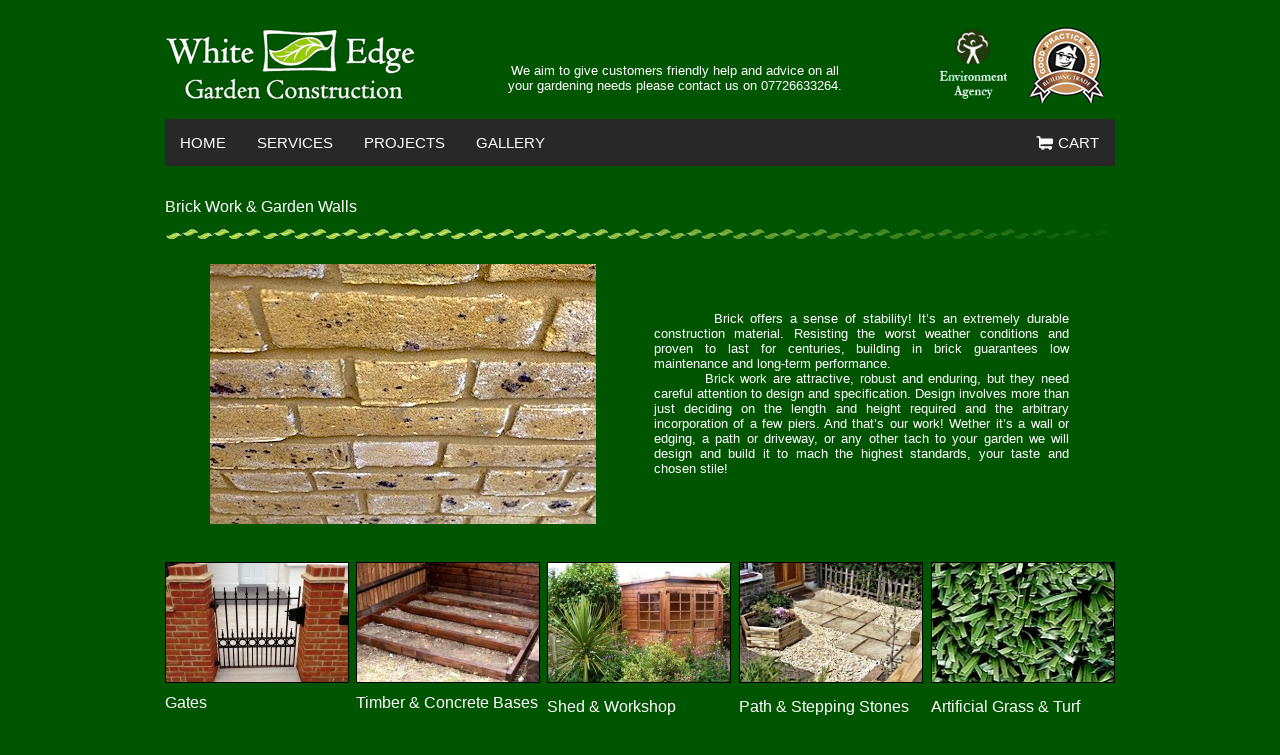

--- FILE ---
content_type: text/html; charset=UTF-8
request_url: https://www.white-edge.co.uk/services/brick_work.htm
body_size: 2706
content:
<!DOCTYPE html>
<html>


<head>
<title>Brick Work & Garden Walls - Dulwich SE21,SE22 - Clapham SW11,SW4</title>
<meta name="description" content="Brick offers a sense of stability! It’s an extremely durable construction material. Resisting the worst weather conditions and proven to last for centuries, building in brick guarantees low maintenance">
<meta name="keywords" content="Brick, Wall, Garden Wall, Brick Work & Garden Walls ">
<meta charset="UTF-8">
<link rel="stylesheet" type="text/css" href="../css/style.css">
   <link rel="stylesheet" type="text/css" href="../css/background.css">
      <link href="../css/menu.css" media="screen" rel="stylesheet" type="text/css" />
</head>

<body bgcolor="#005500">
<br>
<table align="center" width="950" height="90" border="0" bordercolor="white" cellspacing="0" cellpadding="0">
<tr>

<td width="250" height="90" align="left" valign="top">
<a href="../index.htm">
<img src="../images/logo.gif" width="250" height="78"></a>
</td>

<td width="520" align="center" valign="middle">
<h2>
<br>
We aim to give customers friendly help and advice on all<br>
your gardening needs please contact us on 07726633264.
</h2>
</td>

<td width="90" height="90" align="left" valign="top">
<img src="../images/enviro.gif" width="75" height="75">
</td>

<td width="90" height="90" align="left" valign="top">
<img src="../images/award.gif" width="85" height="80">
</td>
</tr>
<table align="center">
<tr>
<td>
<ul id="navigation" class="nav-main">
  <li class="list"><a href="http://www.white-edge.co.uk/index.htm">HOME</a>
	<ul class="nav-sub">	
	    <li><a href="http://www.white-edge.co.uk/info/company.htm">About Us</a></li>
	    <li><a href="http://www.white-edge.co.uk/info/testimonials.htm">Testimonials</a></li>
	    <li><a href="http://www.white-edge.co.uk/info/terms.htm">Terms & Conditions</a></li>
    </ul>
 </li>
    
 <li><a href="http://www.white-edge.co.uk/services/services.htm">SERVICES</a>
	<ul class="nav-sub">	
	    <li><a href="http://www.white-edge.co.uk/services/garden_design.htm">Garden Design</a></li>
	    <li><a href="http://www.white-edge.co.uk/services/landscape-gardener.htm">Landscaping</a></li>
        <li><a href="http://www.white-edge.co.uk/services/garden-maintenance.htm">Maintenance</a></li>
        <li><a href="http://www.white-edge.co.uk/services/garden-fencing.htm">Fencing & Screening</a></li>
		<li><a href="http://www.white-edge.co.uk/services/gate.htm">Gates</a></li>
		<li><a href="http://www.white-edge.co.uk/services/trellis.htm">Trellis</a></li>
		<li><a href="http://www.white-edge.co.uk/services/decking.htm">Decking</a></li>
		<li><a href="http://www.white-edge.co.uk/services/patio.htm">Patios</a></li>
		<li><a href="http://www.white-edge.co.uk/services/path.htm">Path & Stepping Stones</a></li> 
		<li><a href="http://www.white-edge.co.uk/services/victorian_path.htm">Victorian Path</a></li> 
		<li><a href="http://www.white-edge.co.uk/services/brick_work.htm">Brick Work & Walls</a></li>
		<li><a href="http://www.white-edge.co.uk/services/shed.htm">Sheds & Workshops</a></li>
		<li><a href="http://www.white-edge.co.uk/services/base.htm">Shed Base</a></li>
	    <li><a href="http://www.white-edge.co.uk/services/pergola.htm">Pergolas & Gazebos</a></li>
	    <li><a href="http://www.white-edge.co.uk/services/ponds.htm">Ponds</a></li>
	    <li><a href="http://www.white-edge.co.uk/services/driveway.htm">Driveway</a></li>
	    <li><a href="http://www.white-edge.co.uk/services/artificial_turf.htm">Artificial Grass & Turf</a></li>
	    <li><a href="http://www.white-edge.co.uk/services/drainage.htm">Garden Drainage</a></li>
	</ul>
 </li>
    
 
	
	
  <li><a href="http://www.white-edge.co.uk/projects/projects.htm">PROJECTS</a></li>
    

    
    <li><a href="http://www.white-edge.co.uk/gallery/gallery.htm">GALLERY</a>
	<ul class="nav-sub">
        <li><a href="http://www.white-edge.co.uk/gallery/shed/shed1.htm">Sheds</a></li>
 		<li><a href="http://www.white-edge.co.uk/gallery/fence/fence1.htm">Fencing</a></li>
		<li><a href="http://www.white-edge.co.uk/gallery/trellis/trellis1.htm">Trellis</a></li>
		<li><a href="http://www.white-edge.co.uk/gallery/decking/decking1.htm">Decking & Patio</a></li>
		<li><a href="http://www.white-edge.co.uk/gallery/bespoke/bespoke1.htm">Bespoke</a></li>
	</ul>
	</li>
    
             
   
    
  <div class="labi">    
    <li><a href="http://ww4.aitsafe.com/cf/review.cfm?userid=63278943"><img valign="middle" src="/images/cart1.svg" width="18" height="18"> CART</a></li>
    </div>
</ul>
</td>
</tr>
</table></table><br>
<table align="center" width="950" height="15" border="0" bordercolor="white" cellspacing="0" cellpadding="0">
<tr>
<td>
<h1>Brick Work & Garden Walls</h1>
<img src="../images/l.png">
</td>
</tr>
</table>

<table align="center" width="950" height="300" border="0" bordercolor="white" cellspacing="0" cellpadding="0">
<tr>
<td width="50">
</td>

<td width="450">
<img src="images/large/brick.JPG" alt="Timber Trellis Design & Installation" align="center" width="386" height="260" border="1" bordercolordark="#FF9900"> 
</td>

<td width="450" align="center">
<h2 align="justify">
&nbsp;&nbsp;&nbsp;&nbsp;&nbsp;&nbsp;&nbsp;&nbsp;&nbsp;Brick offers a sense of stability! It’s an extremely durable construction material. Resisting the worst weather conditions and proven to last for centuries, building in brick guarantees low maintenance and long-term performance.
<br>&nbsp;&nbsp;&nbsp;&nbsp;&nbsp;&nbsp;&nbsp;&nbsp;&nbsp;Brick work are attractive, robust and enduring, but they need careful attention to design and specification. Design involves more than just deciding on the length and height required and the arbitrary incorporation of a few piers. And that’s our work! Wether it’s a wall or edging, a path or driveway, or any other tach to your garden we will design and build it to mach the highest standards, your taste and chosen stile!

</h2>
</td>

<td width="50">
</td>
</tr>
</table>
<br>

<table align="center" width="950" height="240" border="0" bordercolor="white" cellspacing="0" cellpadding="0">
<tr>
<td align="left" valign="top"width="182" height="240"title="Garden Gates">
<a href="../services/gate.htm">
<img class="borderchange" src="images/small/gate1.jpeg" alt="Garden Gates" title="Garden Gates"align="center" width="182" height="119"></a>
<h1>
Gates
</h1>
<p>
Once plain and strictly functional devices for keeping children and/or animals safely...

<br><br>
<a href="../services/gate.htm">&nbsp;More Information ›</a> 
</p>
</td>

<td width="10" >
</td>

<td align="left" valign="top"width="182" height="240"title="Timber & Concrete Bases">
<a href="../services/base.htm">
<img class="borderchange" src="images/small/base1.jpeg" alt="Timber & Concrete Bases" title="Timber & Concrete Bases"align="center" width="182" height="119"></a>
<h1>
Timber & Concrete Bases
</h1>
<p>
It is crucial to provide a level and dry foundation for any garden building to sit on... 

<br><br>
<a href="../services/base.htm">&nbsp;More Information ›</a> 
</p>
</td>

<td width="10" >
</td>

<td align="left" valign="top"width="182" height="240"title="Timber Shed / Workshop">
<a href="../services/shed.htm">
<img class="borderchange" src="images/small/shed1.jpg" alt="Timber Shed / Workshop" title="Timber Shed / Workshop" width="182" height="119"></a>
<h1>
Shed & Workshop
</h1>
<p>
Every garden needs a practical, good looking timber shed for storage of tools and other...
<br><br>

<a href="../services/shed.htm">&nbsp;More Information ›</a> 
</p>
</td>

<td width="10" >
</td>

<td align="left" valign="top"width="182" height="240"title="Garden Path">
<a href="../services/path.htm">
<img class="borderchange" src="images/small/path.jpeg" alt="Garden Path" title="Garden Path" width="182" height="119"></a>
<h1>
Path & Stepping Stones
</h1>
<p>
There are two kinds of paths 
<br>used in a garden. The practical sort that are used for getting... 
<br><br>
<a href="../services/path.htm">&nbsp;More Information ›</a> 
</p>
</td>

<td width="10" >
</td>

<td align="left" valign="top"width="182" height="240"title="Artificial Grass & Turf">
<a href="../services/artificial_turf.htm">
<img class="borderchange" src="images/small/aturf.jpeg" alt="Artificial Grass & Turf" title="Artificial Grass & Turf" width="182" height="119"></a>
<h1>
Artificial Grass & Turf
</h1>
<p>
	
Value can be added to your<br> home by improving the aesthetics of garden with artificial grass...
<br><br>

<a href="../services/artificial_turf.htm">&nbsp;More Information ›</a> 
</p>
</td>
</tr>
</table>

<table align="center" width="950" height="150" border="0" bordercolor="white" cellspacing="0" cellpadding="0">
<br>
<tr>
<td>
<div id="f"><h1 >
How it works?
</h1>
<h2>
Just give us a call, email, text or leave a message and we will get back to you ASAP to arrange a Site Inspection and quote for your requested work.
<br>We remove and dispose of all garden waste we create.
<br>We are able to work whether you are at home or at work (as long as we have access to the garden)! 
<br>We accept payment on the day in cash or cheque, direct payment into our bank account. 
</h2></div>
</td>
</tr>
</table>

<table align="center" width="950" height="30" border="0" bordercolor="white" cellspacing="0" cellpadding="0">
<tr>
<td width="665">
</td>

<td width="80"align="center" valign="bottom">
</td>
<td  width="30" align="center" valign="bottom">
<a href="http://www.facebook.com/pages/White-Edge-Garden-Construction/226404627371159?ref=hl" target="_blank">
<img src="/images/face.png" alt="follow us on facebook" align="center" width="20" height="20"></a>
</td>
<td width="10"align="center" valign="bottom">
<h2 >
&nbsp;&nbsp;
</h2>
<td width="40" align="center" valign="bottom">
<a href="https://plus.google.com/117266529593985232199" rel="publisher"target="_blank">
<img src="/images/g+.png" alt="find us on Google+" align="center"valign="bottom" width="30" height="20"></a>
</td>
<td width="10"align="center" valign="bottom">
<h2 >
&nbsp;&nbsp;
</h2>
<td width="30" align="center" valign="bottom">
<a href="https://twitter.com/whiteedgegc" rel="publisher"target="_blank">
<img src="/images/twitter.png" alt="find us on twitter" align="center"valign="bottom" width="20" height="20"></a>
</td>
</tr>
</table>

<table align="center" width="950" height="15" border="0" bordercolor="white" cellspacing="0" cellpadding="0">
<tr>
<td>
<img src="/images/l2.png">
</td>
</tr>

<table align="center" width="950" height="" border="0" bordercolor="white">
<tr>
<td align="center">
<div id="add">
<p> 
Address: 65c Norbury Crescent, Norbury, London, SW16 4JT <br>
Mob: 07726 633264, e-mail: <a href="mailto:info@white-edge.co.uk" align="center">info@white-edge.co.uk</a><br>
VAT Registration No: 347196573
</p></div>
<img src="/images/paypal.gif" width="85" height="20"><img src="/images/visa_logo.gif"width="135" height="20">
<br>
<div id="cop">
<p>
Copyright &copy 2022 White Edge Garden Construction. All Rights Reserved.
</p>
</div>
</td>
</tr>
</table>

</div>
</td>
</tr>

</table>
<br><br><br> 

<!-- Google tag (gtag.js) - Google Analytics -->
<script async src="https://www.googletagmanager.com/gtag/js?id=UA-247950395-1">
</script>
<script>
  window.dataLayer = window.dataLayer || [];
  function gtag(){dataLayer.push(arguments);}
  gtag('js', new Date());

  gtag('config', 'UA-247950395-1');
</script>

</body> 
</html>

--- FILE ---
content_type: text/css
request_url: https://www.white-edge.co.uk/css/style.css
body_size: 748
content:
<!doctype html public "-//w3c//html 4.0//En" -->
<!-- Web Site .css extention-->

body {
	background: #000000;
	color: #000000;
	margin-top: .75in;
	margin-left: 0in;
	margin-right: 0in;
}

h1 {
	font-family: arial;
	font-weight:normal;
	color: #FFFFFF;
	font-size: 12pt;
	
}

h2 {
	font-family: arial;
	color: #FFFFFF;
	font-size: 10pt;
	font-weight: normal;
}

h3 {
	font-family: arial;
	color: #FFFFFF;
	font-size: 10pt;
	font-weight: normal;
}

h4 {
	font-family: arial;
	color: #D5D3D3;
	font-size: 10pt;
	font-weight: normal;
}


h4 p{
	font-family: arial;
	color: #D5D3D3;
	font-size: 10pt;
	font-weight: normal;
}



h5 {
	font-family: arial;
	color: #FF9933;
	font-size: 16pt;
}

h6 {
	font-family: arial;
	color: #CCCCFF;
	font-size: 9pt;
}

h7 {
	font-family: arial;
	color: #FFFFFF;
	font-size: 24pt;
}

p {
	font-size: 12px;
	color: #FFFFFF;
	font-family: arial;
	font: bold;
	text-decoration: none;
}

a:link {
	color: #98CB00;
	text-decoration: none;
	background-color: #;
	font-family: arial;
}

a:visited {
	color: #98CB00;
	text-decoration: none;
	background-color: #;
	font-family: arial;
}

a:hover {
	color: #ffffff;
	text-decoration: none;
	background-color: #;
	font-family: arial;
}

a:active {
	color: #FFFFFF;
	text-decoration: none;
	background-color: #;
	font-family: arial;
}




.border {
	border-style: none;
	border-color: #000000;
	border-width: 0px 0px 0px 0px
}

.borderchange {
	border-style: solid;
	border-color: #000000;
	border-width: 1px 1px 1px 1px
}
.borderchange1 {
	border-style: solid;
	border-color: #000000;
	border-width: 1px 1px 1px 1px
}
a:hover .borderchange {
	border-style: solid;
	border-color: #98CB00;
	border-width: 1px 1px 1px 1px
}

a:hover .borderchange1 {
	border-style: solid;
	border-color: #98CB00;
	border-width: 1px 1px 1px 1px
}


img  {  
	border-style: none;
}
/* Layout */
.stack { position: center; width: 85%; margin: 0 4% 4% 0; position: relative; z-index: 10; }

/* Image styles */
.stack img { max-width: 100%; height: auto; vertical-align: bottom; border: 2px solid #fff; border-radius: 3px;
    -webkit-box-sizing: border-box;
    -moz-box-sizing: border-box;
    box-sizing: border-box;
    -webkit-box-shadow: 0 1px 4px rgba(0, 0, 0, 0.4);
    -moz-box-shadow: 0 1px 4px rgba(0, 0, 0, 0.4);
    box-shadow: 0 1px 4px rgba(0, 0, 0, 0.4);
}
 
/* Stacks creted by the use of generated content */
.stack:before, .stack:after { content: ""; border-radius: 3px; width: 100%; height: 100%; position: absolute; border: 2px solid #fff; left: 0;
    -webkit-box-sizing: border-box;
    -moz-box-sizing: border-box;
    box-sizing: border-box;
    -webkit-box-shadow: 0 1px 4px rgba(0, 0, 0, 0.4);
    -moz-box-shadow: 0 1px 4px rgba(0, 0, 0, 0.4);
    box-shadow: 0 1px 4px rgba(0, 0, 0, 0.4);
    -webkit-transition: 0.3s all ease-out;
    -moz-transition: 0.3s all ease-out;
    transition: 0.3s all ease-out;
}
.stack:before { top: 4px; z-index: -10; } /* 1st element in stack (behind image) */
.stack:after { top: 8px; z-index: -20; } /* 2nd element in stack (behind image) */


/* Second stack example (rotated to the right from the bottom left) */
.stack.twisted:before {
    
     -webkit-transform: rotate(4deg);
    -moz-transform: rotate(4deg);
    transform: rotate(4deg);
}
.stack.twisted:after {
   
     -webkit-transform: rotate(-4deg);
    -moz-transform: rotate(-4deg);
    transform: rotate(-4deg);
}


/* Reset all rotations on hover */
.stack:hover:before, .stack:hover:after {
    -webkit-transform: rotate(0deg);
    -moz-transform: rotate(0deg);
    transform: rotate(0deg);
}





/* Layout */
.stack1 { position: center; width: 85%; margin: 0 4% 4% 0; position: relative; z-index: 10; }

/* Image styles */
.stack1 img { max-width: 100%; height: auto; vertical-align: bottom; border: 2px solid #fff; border-radius: 3px;
    -webkit-box-sizing: border-box;
    -moz-box-sizing: border-box;
    box-sizing: border-box;
    -webkit-box-shadow: 0 1px 4px rgba(0, 0, 0, 0.4);
    -moz-box-shadow: 0 1px 4px rgba(0, 0, 0, 0.4);
    box-shadow: 0 1px 4px rgba(0, 0, 0, 0.4);
}
 
/* poga */

.poga {

    font: 13px Arial, Helvetica, sans-serif;
    width:100px;
	height:20px;
	padding: 6px 0px 0px 0px;
	background: #d6eaf8 url(images/dropdown-bg.gif) repeat-x left top;
}

.poga:hover {
	
	 width:100px;
	height:20px;
	padding: 6px 0px 0px 0px;
	position: relative;
	z-index: 599;
	cursor: pointer;
	background: url(images/dropdown-bg-hover.gif) repeat-x left top;
}







--- FILE ---
content_type: text/css
request_url: https://www.white-edge.co.uk/css/background.css
body_size: 765
content:
<!doctype html public "-//w3c//html 4.0//En" -->
<!-- Web Site .css extention-->

body {
	background: #000000;
	color: #000000;
	margin-top: .75in;
	margin-left: 0in;
	margin-right: 0in;
}

#logo img{
border-color:none ;
	
}

#menutext {
	position: absolute;
	top: 8px;
	left:15px;
}

#promenutext {
	position: absolute;
	top: 78px;
	left:15px;
}

#addresstext {
	position: absolute;
	top: 6px;
	left:55px;
}

#header {
	position: relative;
	width: 950px;
	height: 40px;
	color: #cccccc;
	padding: 0px;
	margin: 0px;
}

#menu {
	position: relative;
	width: 200px;
	height: 510px;
	color: #cccccc;
	padding: 0px;
	margin: 0px;
}

#promenu {
	position: relative;
	width: 200px;
	height: 320px;
	color: #cccccc;
	padding: 0px;
	margin: 0px;
}

#text h2{  
font-family: arial;
color: #eaeaea;

}

#at h2{  
font-family: arial;
padding-bottom: 0px;
margin: 0px;
}
#s table{  

width: 950px;
border-style:none;
border-left:thin solid #ffffff;
border-top:thin solid #ffffff;
border-bottom:thin solid #ffffff;
border-right:thin solid #ffffff;
padding: 5px;
}

#f {  
border-style:none;
border-left:thin solid #ffffff;
border-top:thin solid #ffffff;
border-bottom:thin solid #ffffff;
border-right:thin solid #ffffff;
padding: 10px;
}


#e table{  
width: 950px;
border-style:none;
border-bottom:thin solid #ffffff;
padding: 5px;
}


#k td {  
border-style:none;
border-left:thin solid #ffffff;
border-top:thin solid #ffffff;
border-bottom:thin solid #ffffff;
border-right:thin solid #ffffff;
padding: 5px;
}




#add p{  
color:white;
font-family: arial;
}
#add a{  
color:#98CB00;
}
#add a:hover{  
color:#FFFFFF;
}
#cop p{  
color:#008800;
font-family: arial;
}

#bm a{ 
font-size:11px;
font-family: arial;
color:#98CB00;}
#bm a:hover{ 
color:#FFFFFF;}
#bm li{ 
list-style-type: none;
}
#bm h1{ 
font-size:12px;
font-family: arial;
}
#del{ 
border-style:none;
border-top:thin solid #ffffCC;
border-bottom:thin solid #ffffCC;
}

#frame { 
border-style:none;
border-right:thin solid white;
border-left:thin solid white;
border-top:thin solid white;
border-bottom:thin solid white;
-webkit-box-shadow: 0px 0px 10px rgba(0,0,0,.8);
-moz-box-shadow: 0px 0px 10px rgba(0,0,0,.8);
box-shadow: 0px 0px 10px rgba(0,0,0,.8);
}


#framel { 
border-style:none;
-webkit-box-shadow: 0px 0px 10px rgba(0,0,0,.8);
-moz-box-shadow: 0px 0px 10px rgba(0,0,0,.8);
box-shadow: 0px 0px 10px rgba(0,0,0,.8);
}





#frame1{ 
border-style:none;
border-top:thin solid #333300;
border-right:thin solid #333300;
border-bottom:thin solid #333300;
}
#frame2{ 
border-style:none;
border-top:thin solid #333300;
border-bottom:thin solid #333300;
}
#frame3{ 
border-style:none;
border-bottom:thin solid #333300;
border-left:thin solid #333300;
}
#frame4{ 
border-style:none;
border-right:thin solid #333300;
border-bottom:thin solid #333300;
}
#frame5{ 
border-style:none;
border-bottom:thin solid #333300;
}








#image_fencing {
	display: block;
	width: 163px;
	height: 163px;
	background: url('shop/images/fencing_1.png') bottom;
	text-indent: -99999px;

}
#image_fencing:hover {
	background: url('shop/images/fencing_2.png') bottom;

}



#image_trellis {
	display: block;
	width: 163px;
	height: 163px;
	background: url('shop/images/trellis_1.png') bottom;
	text-indent: -99999px;

}
#image_trellis:hover {
	background: url('shop/images/trellis_2.png') bottom;

}


#image_gates {
	display: block;
	width: 163px;
	height: 163px;
	background: url('shop/images/gates_1.png') bottom;
	text-indent: -99999px;

}
#image_gates:hover {
	background: url('shop/images/gates_2.png') bottom;

}


#image_posts {
	display: block;
	width: 163px;
	height: 163px;
	background: url('shop/images/posts_1.png') bottom;
	text-indent: -99999px;

}
#image_posts:hover {
	background: url('shop/images/posts_2.png') bottom;

}


#image_edging {
	display: block;
	width: 163px;
	height: 163px;
	background: url('shop/images/edging_1.png') bottom;
	text-indent: -99999px;

}
#image_edging:hover {
	background: url('shop/images/edging_2.png') bottom;

}

#image_furniture {
	display: block;
	width: 163px;
	height: 163px;
	background: url('shop/images/furniture_1.png') bottom;
	text-indent: -99999px;

}
#image_furniture:hover {
	background: url('shop/images/furniture_2.png') bottom;

}





#image_gazebos {
	display: block;
	width: 163px;
	height: 163px;
	background: url('shop/images/gazebos_1.png') bottom;
	text-indent: -99999px;

}
#image_gazebos:hover {
	background: url('shop/images/gazebos_2.png') bottom;

}



hr {
    border: 0;
    height: 1px;
    background: #333 ;
    background: -webkit-gradient(linear, left top, right top, color-stop(0%,hsla(0,0%,0%,0)), color-stop(50%,hsla(0,0%,0%,.75)), color-stop(100%,hsla(0,0%,0%,0)));
    background: -webkit-linear-gradient(left, hsla(0,0%,0%,0) 0%, hsla(0,0%,0%,.75) 50%, hsla(0,0%,0%,0) 100%);
    background:    -moz-linear-gradient(left, hsla(0,0%,0%,0) 0%, hsla(0,0%,0%,.75) 50%, hsla(0,0%,0%,0) 100%);
    background:     -ms-linear-gradient(left, hsla(0,0%,0%,0) 0%, hsla(0,0%,0%,.75) 50%, hsla(0,0%,0%,0) 100%);
    background:      -o-linear-gradient(left, hsla(0,0%,0%,0) 0%, hsla(0,0%,0%,.75) 50%, hsla(0,0%,0%,0) 100%);
    background:         linear-gradient(left, hsla(0,0%,0%,0) 0%, hsla(0,0%,0%,.75) 50%, hsla(0,0%,0%,0) 100%);
}







#headerlink{
	position: absolute;
	top: 10px;
	min-width: 950px;
	padding: 0px;
	margin: 0px;
	left: 100px;
	z-index: 100;
}

#menu img{
	margin-bottom: 0px;
 
}

#menul {
	position: absolute;
	top: 50px;
	left:0px;
}

#menum {
	position: absolute;
	top: 50px;
	left:30px;
}

#menur {
	position: absolute;
	top: 50px;
	left:185px;
}

#promenu img{
	margin-bottom: 0px;
 
}





--- FILE ---
content_type: text/css
request_url: https://www.white-edge.co.uk/css/menu.css
body_size: 224
content:
#navigation {
	margin:0;
	padding: 0;
	clear:both;
	width:950px;
	height:47px;
	background: #282828 ;
	border-style: solid;
    border-width:0px; 
    border-radius: 2px;
    border-color: #000;
    
	
	
}


ul.nav-main,
ul.nav-main li {
	list-style: none;
	margin: 0;
	padding: 0;
	
}


ul.nav-main {
	position: relative;
	z-index: 597;
	
}

ul.nav-main li:hover > ul {
	visibility: visible;
}


ul.nav-main li.hover,
ul.nav-main li:hover {
	position: relative;
	z-index: 599;
	cursor: pointer;
	
}



ul.nav-main li {
	float:left;
	display:block;
	height: 46px;
	color: #999;
	font: 15px Arial;
	border-color: red;
    border-style: solid;
    border-width: 0px;
}


ul.nav-main li a {
	display:block;
	padding: 15px 16px 0 15px;
	height: 21px;
	color: #ffffff;
	font: 15px Arial;
	text-decoration:none;
}

ul.nav-main li a:hover {
	color:#9d9d9d;
}








ul.nav-sub {
	visibility: hidden;
	position: absolute;
	padding:10px;
	top: 30px;
	left: 0;
	z-index: 598;
	background: #282828;
	border-right: 0px solid #000;
	border-bottom: 0px solid #000;
	border-left: 0px solid #000;
}


ul.nav-sub li {
	list-style:none;
	display:block;
	padding: 0;
	height: 27px;
	float: none;
	width:190px;
	border-bottom: 1px solid #9d9d9d;
	background: none;
}

ul.nav-sub li a {
	list-style:none;
	display:block;
	padding: 6px 5px 6px 5px;
	height: 15px;
	float: none;
	width:190px;
	background: none;
	font: 14px Arial;	
}


.labi{
    float: right;
   }















--- FILE ---
content_type: image/svg+xml
request_url: https://www.white-edge.co.uk/images/cart1.svg
body_size: 228
content:
<?xml version="1.0" encoding="utf-8"?>
<!-- Generator: Adobe Illustrator 18.1.1, SVG Export Plug-In . SVG Version: 6.00 Build 0)  -->
<svg version="1.1" id="Layer_1" xmlns="http://www.w3.org/2000/svg" xmlns:xlink="http://www.w3.org/1999/xlink" x="0px" y="0px"
	 viewBox="0 0 48 48" enable-background="new 0 0 48 48" xml:space="preserve">
<g id="Shopping_Cart">
	<path fill="#FFFFFF" d="M43.6,32.3c0,1.3-0.5,2.7-1.8,2.7H11.5c-2,0-3.5-1.6-3.5-3.7V7H3.1C1.9,7,0.8,6.3,0.8,5c0-1.3,1-2,2.3-2
		h5.8c2,0,3.1,1.2,3.1,3.2V9h30c1.6,0,3,0.9,3,2.5v10c0,1.6-1.4,2.9-3,3.2l-29.8,0.4L12,30.3l29.4,0C42.7,30.3,43.6,31,43.6,32.3z"
		/>
	<ellipse fill="#FFFFFF" cx="18.4" cy="35" rx="4.5" ry="4.6"/>
	<ellipse fill="#FFFFFF" cx="37.4" cy="35" rx="4.5" ry="4.6"/>
</g>
</svg>
